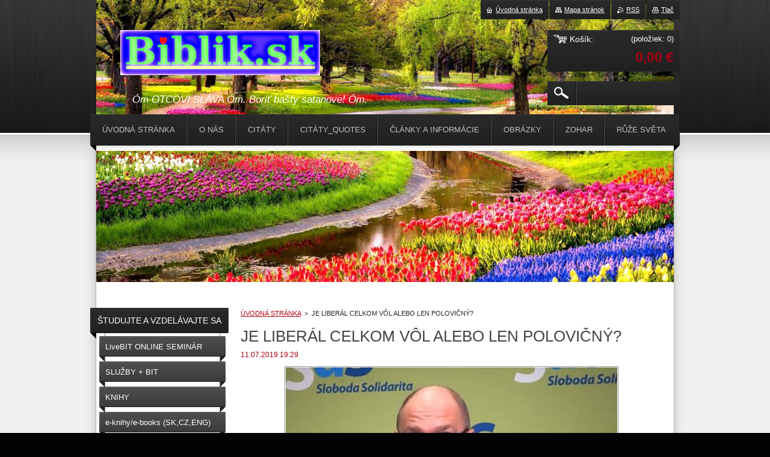

--- FILE ---
content_type: text/html; charset=UTF-8
request_url: https://www.biblik.sk/news/je-liberal-celkom-vol-alebo-len-polovicny/
body_size: 8989
content:
<!--[if lte IE 9]><!DOCTYPE HTML PUBLIC "-//W3C//DTD HTML 4.01 Transitional//EN" "https://www.w3.org/TR/html4/loose.dtd"><![endif]-->
<!DOCTYPE html>
<!--[if IE]><html class="ie" lang="sk"><![endif]-->
<!--[if gt IE 9]><!--> 
<html lang="sk">
<!--<![endif]-->
    <head>
        <!--[if lt IE 8]><meta http-equiv="X-UA-Compatible" content="IE=EmulateIE7"><![endif]--><!--[if IE 8]><meta http-equiv="X-UA-Compatible" content="IE=EmulateIE8"><![endif]--><!--[if IE 9]><meta http-equiv="X-UA-Compatible" content="IE=EmulateIE9"><![endif]-->
        <base href="https://www.biblik.sk/">
  <meta charset="utf-8">
  <meta name="description" content="">
  <meta name="keywords" content="">
  <meta name="generator" content="Webnode">
  <meta name="apple-mobile-web-app-capable" content="yes">
  <meta name="apple-mobile-web-app-status-bar-style" content="black">
  <meta name="format-detection" content="telephone=no">
    <link rel="icon" type="image/svg+xml" href="/favicon.svg" sizes="any">  <link rel="icon" type="image/svg+xml" href="/favicon16.svg" sizes="16x16">  <link rel="icon" href="/favicon.ico">  <link rel="stylesheet" href="https://www.biblik.sk/wysiwyg/system.style.css">
<link rel="canonical" href="https://www.biblik.sk/news/je-liberal-celkom-vol-alebo-len-polovicny/">
<script type="text/javascript">(function(i,s,o,g,r,a,m){i['GoogleAnalyticsObject']=r;i[r]=i[r]||function(){
			(i[r].q=i[r].q||[]).push(arguments)},i[r].l=1*new Date();a=s.createElement(o),
			m=s.getElementsByTagName(o)[0];a.async=1;a.src=g;m.parentNode.insertBefore(a,m)
			})(window,document,'script','//www.google-analytics.com/analytics.js','ga');ga('create', 'UA-797705-6', 'auto',{"name":"wnd_header"});ga('wnd_header.set', 'dimension1', 'W1');ga('wnd_header.set', 'anonymizeIp', true);ga('wnd_header.send', 'pageview');var pageTrackerAllTrackEvent=function(category,action,opt_label,opt_value){ga('send', 'event', category, action, opt_label, opt_value)};</script>
  <link rel="alternate" type="application/rss+xml" href="https://biblik.sk/rss/pf-all.xml" title="">
  <link rel="alternate" type="application/rss+xml" href="https://biblik.sk/rss/all.xml" title="">
<!--[if lte IE 9]><style type="text/css">.cke_skin_webnode iframe {vertical-align: baseline !important;}</style><![endif]-->
        <title>JE LIBERÁL CELKOM VÔL ALEBO LEN POLOVIČNÝ? :: Arkan Levov Thurzo de Bethlenfalva, Biblik.sk</title>
        <meta name="robots" content="index, follow">
        <meta name="googlebot" content="index, follow">
        <link href="https://d11bh4d8fhuq47.cloudfront.net/_system/skins/v23/50001017/css/style.css" rel="stylesheet" type="text/css" media="screen,projection,handheld,tv">
        <link href="https://d11bh4d8fhuq47.cloudfront.net/_system/skins/v23/50001017/css/print.css" rel="stylesheet" type="text/css" media="print">
        <script type="text/javascript" src="https://d11bh4d8fhuq47.cloudfront.net/_system/skins/v23/50001017/js/functions.js"></script>
        <!--[if IE 6]>
            <script type="text/javascript" src="https://d11bh4d8fhuq47.cloudfront.net/_system/skins/v23/50001017/js/functions-ie6.js"></script>
            <script type="text/javascript" src="https://d11bh4d8fhuq47.cloudfront.net/_system/skins/v23/50001017/js/png.js"></script>
            <script type="text/javascript">
                DD_belatedPNG.fix('#logo, #siteBg, #footerBg');
            </script>
        <![endif]-->
    
				<script type="text/javascript">
				/* <![CDATA[ */
					
					if (typeof(RS_CFG) == 'undefined') RS_CFG = new Array();
					RS_CFG['staticServers'] = new Array('https://d11bh4d8fhuq47.cloudfront.net/');
					RS_CFG['skinServers'] = new Array('https://d11bh4d8fhuq47.cloudfront.net/');
					RS_CFG['filesPath'] = 'https://www.biblik.sk/_files/';
					RS_CFG['filesAWSS3Path'] = 'https://58e3c70416.clvaw-cdnwnd.com/8f72f90d25e39311e09a5ab85fd1c1e4/';
					RS_CFG['lbClose'] = 'Zavrieť';
					RS_CFG['skin'] = 'default';
					if (!RS_CFG['labels']) RS_CFG['labels'] = new Array();
					RS_CFG['systemName'] = 'Webnode';
						
					RS_CFG['responsiveLayout'] = 0;
					RS_CFG['mobileDevice'] = 0;
					RS_CFG['labels']['copyPasteSource'] = 'Viac tu:';
					
				/* ]]> */
				</script><script type="text/javascript" src="https://d11bh4d8fhuq47.cloudfront.net/_system/client/js/compressed/frontend.package.1-3-108.js?ph=58e3c70416"></script><style type="text/css"></style></head>
    <body>        <div id="bodyBg">
        <div id="siteBg"><div id="footerBg">
            <div id="site">
                <!-- HEADER -->
                <div id="header">
                    
                    <div id="illustration"><img src="https://58e3c70416.clvaw-cdnwnd.com/8f72f90d25e39311e09a5ab85fd1c1e4/200090683-dc075dc078/Biblik.sk_jar_Welcome Spring_Jar vítame_Biblik.sk.jpg?ph=58e3c70416" width="960" height="469" alt=""></div>

                    <!-- LOGO -->
                    <div id="logozone">
                        <div id="logo"><a href="home/" class="image" title="Prejsť na úvodnú stránku."><span id="rbcSystemIdentifierLogo"><img src="https://58e3c70416.clvaw-cdnwnd.com/8f72f90d25e39311e09a5ab85fd1c1e4/200088924-4aaf74aaf9/Kupujte_na_Biblik.sk.ďakujeme_OtcoviSlávaNaveky.jpg"  width="2021" height="456"  alt="Arkan Levov Thurzo de Bethlenfalva, Biblik.sk"></span></a></div>                        <div class="cleaner"><!-- / --></div>
                        <p class="slogan"><span id="rbcCompanySlogan" class="rbcNoStyleSpan">Óm OTCOVI SLÁVA Óm. Boriť bašty satanove! Óm.</span></p>
                    </div>
                    <!-- /LOGO -->

                </div>
                <!-- /HEADER -->

                <div class="cleaner"><!-- / --></div>

                <!-- MAIN -->
                <div id="mainWide">

                    <!-- CONTENT -->
                    <div id="mainContent">

                        <!-- NAVIGATOR -->
                        <div id="pageNavigator" class="rbcContentBlock">        <div id="navizone" class="navigator">                       <a class="navFirstPage" href="/home/">ÚVODNÁ STRÁNKA</a>      <span><span> &gt; </span></span>          <span id="navCurrentPage">JE LIBERÁL CELKOM VÔL ALEBO LEN POLOVIČNÝ?</span>               </div>              <div class="cleaner"><!-- / --></div>        </div>                        <!-- /NAVIGATOR -->
                            
                        <div class="cleaner"><!-- / --></div>

                        <div id="content">
                                
                            

		
		
		  <div class="box">
		    <div class="boxTitle"><h1>JE LIBERÁL CELKOM VÔL ALEBO LEN POLOVIČNÝ?</h1></div>
        <div class="boxContent">
		      					 
            <div class="articleDetail"> 
           
              <ins>11.07.2019 19:29</ins>    
              									
              <p style="text-align: center;"><a href="https://www.biblik.sk/obrazky/#registrovany-partner-jpg" target="_blank"><img alt="" height="411" src="https://58e3c70416.clvaw-cdnwnd.com/8f72f90d25e39311e09a5ab85fd1c1e4/200013621-f3beb00940/Registrovaný partner.jpg" width="551"></a></p>
<h1 style="text-align: center;"><strong>-&nbsp;&nbsp; -&nbsp;&nbsp; -</strong></h1>
<div>
	<h1 style="text-align: justify;"><span style="font-size:22px;">Mnohí si určite spomínate na intelektuálne vystúpenia horeuvedenej karikatúry. Veď oni boli len za registrované partnerstvá osôb rovnakého pohlavia! Registrované partnerstvo osôb rovnakého pohlavia - tak liberál nazýva homosexuálny styk, ktorý by mal byť podľa neho štátom uznaný ako niečo, čo ľudia na Slovensku aj vo svete najviac potrebujú! O tom treba podľa nich hovoriť, treba to riešiť, musí sa to preberať na pôde parlamentu a pretriasať na verejnosti - veď po tom každý človek s nejakou úchylkou najviac túži, nie? Chce, aby o ňom všetci vedeli, však? Veď doteraz aj homosexuáli mali relatívne kľud a prosperovali. </span></h1>
	<h1 style="text-align: justify;"><span style="font-size:22px;">To je ako keď sa kleptomanovi celkom dobre darí kradnúť a zrazu by chcel legalizáciu kleptománie. Kleptománia sa vyškrtne zo zoznamu porúch, začne sa o nej verejne hovoriť, priznajú sa k nej mnohé celebrity a ideme zločin krádeže legalizovať! Čo bude nasledovať, keď sa zlodejíčkovia začnú hlásiť k legalizovaným kleptomanom? Nuž, beztrestnosť zločinu, kleptoman má predsa tiež svoje práva! Takto potom môžete začať vyvolávať chaos v štáte - krádež bude musieť trestať už nie sudca, ale rovno majiteľ obchodu. </span></h1>
	<h1 style="text-align: justify;"><span style="font-size:22px;">Štátom podporovaná legalizácia homosexuality? Legalizovať jednu úchylku automaticky znamená otvoriť dvere ďalším úchylným skupinám. To liberáli a ich voliči naozaj nevedeli? Je liberál celkom vôl alebo len polovičný?</span></h1>
	<h1 style="text-align: justify;"><span style="font-size:22px;">Keď už aj homosexuáli majú svoje výsostné práva, čo tí ostatní? Znásilňovať chlapcov bude štátom uznané právo. Legalizácia homosexuality automaticky predpokladá legalizáciu pedofílie. Sudca "registrovaného" úchyláka nebude môcť v EU normálne súdiť. Človek bude musieť prevziať spravodlivosť do svojich rúk a začať sa brániť, zámerom je vyprovokovať takýto chaos, zničiť štát a odstrániť tak poslednú prekážku k svetovláde. Stačí aby zrazu povstala nejaká skupina, ktorej sa dajú voľné ruky (už nejaký pochod je vrchol) a začnú provokovať ľudí. (pochod je provokácia, <span style="display: none;">&nbsp;</span><a href="https://zemavek.sk/peniaze-na-duhovy-pochod-v-bratislave-poskytlo-ministerstvo-spravodlivosti-aj-slovenska-sporitelna/" target="_blank">príspevok<span style="display: none;">&nbsp;</span> Ministerstva spravodlivosti</a> je <a href="https://www.hlavnespravy.sk/sho-duhovy-pochod-na-ostrove-stability-bol-rozohnany-vodnymi-delami-u-nas-bude-financne-podporeny-ministerstvom-spravodlivosti-aj-slovenskou-sporitelnou/1812418" target="_blank">megaprovokácia ľudí</a> a daňových poplatníkov) Utečenci, homosexuáli, pedofili, zoofili, a neskôr možno kleptomani a kanibali! Ako sa to robí?</span></h1>
	<h1 style="text-align: center;"><span style="font-size:22px;"><a href="http://www.protiprud.sk/duchovny-svet/1843.htm" target="_blank">https://www.protiprud.sk/duchovny-svet/1843.htm</a></span></h1>
</div>
<h1>&nbsp;</h1>
      								      		
              					
              <div class="cleaner"><!-- / --></div>
              
              
              					
              <div class="cleaner"><!-- / --></div>
              
                    
                        
              <div class="cleaner"><!-- / --></div>  			
              
              <div class="back"><a href="archive/news/">Späť</a></div>
                      
            </div>
          
        </div>
      </div>
      
			
		
		  <div class="cleaner"><!-- / --></div>

		                            
                        </div>

                        <div class="cleaner"><!-- / --></div>

                    </div>
                    <!-- /CONTENT -->

                    <!-- SIDEBAR -->
                    <div id="sidebar">

                        


        <!-- ESHOP CATEGORIES -->
        <div class="box categories">
            <div class="boxTitle"><h2>ŠTUDUJTE A VZDELÁVAJTE SA ↓</h2></div>
            <div class="boxContent">

    <ul class="ProductCategories">
	<li class="first">

        <a href="/online-seminar-bit/">
    
        <span>LiveBIT ONLINE SEMINÁR</span>

    </a>

    </li>
	<li>

        <a href="/sluzby-pre-vas/">
    
        <span>SLUŽBY + BIT</span>

    </a>

    </li>
	<li>

        <a href="/knihy/">
    
        <span>KNIHY</span>

    </a>

    </li>
	<li>

        <a href="/e-knihy-e-books-sk-cz-eng/">
    
        <span>e-knihy/e-books (SK,CZ,ENG)</span>

    </a>

    </li>
	<li>

        <a href="/anastasia/">
    
        <span>ANASTASIA (VŠETKY KNIHY)</span>

    </a>

    </li>
	<li>

        <a href="/svata-biblia/">
    
        <span>SVÄTÁ BIBLIA - ROHÁČEK (SK)</span>

    </a>

    </li>
	<li>

        <a href="/bible-lamsa/">
    
        <span>HOLY BIBLE LAMSA (ENGLISH)</span>

    </a>

    </li>
	<li>

        <a href="/svetelne-dosky-vsetky-diely/">
    
        <span>SVETELNÉ DOSKY (VŠETKY DIELY)</span>

    </a>

    </li>
	<li>

        <a href="/mp3-media-hudba/">
    
        <span>mp3 MEDIA HUDBA</span>

    </a>

    </li>
	<li>

        <a href="/zohar/">
    
        <span>ZOHAR</span>

    </a>

    </li>
	<li>

        <a href="/kabala/">
    
        <span>KABALA</span>

    </a>

    </li>
	<li>

        <a href="/vlajka-vitazstva/">
    
        <span>VLAJKA VÍŤAZSTVA</span>

    </a>

    </li>
	<li>

        <a href="/koran/">
    
        <span>KORÁN</span>

    </a>

    </li>
	<li>

        <a href="/4-dimenzia/">
    
        <span>4.DIMENZIA</span>

    </a>

    </li>
	<li>

        <a href="/voda-najvacsi-liek/">
    
        <span>VODA - NAJVÄČŠÍ LIEK</span>

    </a>

    </li>
	<li>

        <a href="/srdecni-choroby-cholesterol-chlor/">
    
        <span>Srdce-Cholesterol-Chlór</span>

    </a>

    </li>
	<li>

        <a href="/liecba-psych-chorob/">
    
        <span>LIEČBA PSYCH. CHORÔB</span>

    </a>

    </li>
	<li>

        <a href="/syndrom-travenia-a-psychologie/">
    
        <span>SYNDRÓM TR. A PSYCH.</span>

    </a>

    </li>
	<li>

        <a href="/huang-po/">
    
        <span>HUANG PO</span>

    </a>

    </li>
	<li>

        <a href="/kniha-enochova-book-of-enoch/">
    
        <span>KNIHA ENOCHOVA / ENOCH </span>

    </a>

    </li>
	<li>

        <a href="/michaela-ouzka-plocha-zem/">
    
        <span>M. OUZKA: PLOCHÁ ZEM (pdf zdarma na stiahnutie)</span>

    </a>

    </li>
	<li>

        <a href="/o-zdravom-tele/">
    
        <span>M. OUZKA: O ZDRAVOM TELE</span>

    </a>

    </li>
	<li>

        <a href="/zlepsenie-zraku/">
    
        <span>ZLEPŠENIE ZRAKU</span>

    </a>

    </li>
	<li>

        <a href="/bhagavad-gita/">
    
        <span>BHAGAVAD GÍTA</span>

    </a>

    </li>
	<li>

        <a href="/zmysel-zivota/">
    
        <span>ZMYSEL ŽIVOTA</span>

    </a>

    </li>
	<li>

        <a href="/biologia-presvedcenia/">
    
        <span>BRUCE LIPTON</span>

    </a>

    </li>
	<li>

        <a href="/dr-i-p-neumyvakin/">
    
        <span>Dr. I.P. NEUMYVAKIN</span>

    </a>

    </li>
	<li>

        <a href="/hrm-sungazing/">
    
        <span>HRM SUNGAZING</span>

    </a>

    </li>
	<li>

        <a href="/lieciva-sila-slnecneho-svetla/">
    
        <span>LIEČIVÁ SILA SLNKA</span>

    </a>

    </li>
	<li>

        <a href="/knihy/mudr-jan-paloucek/">
    
        <span>MUDr. JAN PALOUČEK</span>

    </a>

    </li>
	<li>

        <a href="/ruze-sveta2/">
    
        <span>DANIIL ANDREJEV: RUŽA SVETA</span>

    </a>

    </li>
	<li>

        <a href="/univerzita-samoty/">
    
        <span>UNIVERZITA SAMOTY</span>

    </a>

    </li>
	<li>

        <a href="/tangram/">
    
        <span>TANGRAM (Hra/Game)</span>

    </a>

    </li>
	<li>

        <a href="/tip-na-knihu/">
    
        <span>↓ ↓ ↓ TIP NA KNIHU ↓ ↓ ↓</span>

    </a>

    </li>
	<li>

        <a href="/paul-brunton-tajnosti/">
    
        <span>PAUL BRUNTON - TAJNOSTI</span>

    </a>

    </li>
	<li>

        <a href="/varovne-signaly-ockovania/">
    
        <span>VAROVNÉ SIGNÁLY OČKOVANIA</span>

    </a>

    </li>
	<li>

        <a href="/kniha-o-zivom-bohu/">
    
        <span>KNIHA O ŽIVOM BOHU</span>

    </a>

    </li>
	<li>

        <a href="/vsetko-o-tukoch-omega-3/">
    
        <span>VŠETKO O TUKOCH OMEGA 3</span>

    </a>

    </li>
	<li>

        <a href="/g-p-grabovoj/">
    
        <span>G.P. GRABOVOJ</span>

    </a>

    </li>
	<li>

        <a href="/doba-jedova-7-elektrosmog/">
    
        <span>ELEKTROSMOG Dr. M. Blank</span>

    </a>

    </li>
	<li>

        <a href="/the-wealth-glitch/">
    
        <span>THE WEALTH GLITCH (ENG)</span>

    </a>

    </li>
	<li>

        <a href="/meranie-elektrosmogu2/">
    
        <span>MERANIE ELEKTROSMOGU</span>

    </a>

    </li>
	<li>

        <a href="/tomasovo-evanjelium/">
    
        <span>TOMÁŠOVO EVANJELIUM</span>

    </a>

    </li>
	<li>

        <a href="/ehs-treatment-and-cure/">
    
        <span>EHS TREATMENT AND CURE</span>

    </a>

    </li>
	<li>

        <a href="/biznis-a-rozvoj/">
    
        <span>BIZNIS A ROZVOJ</span>

    </a>

    </li>
	<li>

        <a href="/obchodne-podmienky2/">
    
        <span>OBCH.PODMIENKY/TERMS&amp;Co.</span>

    </a>

    </li>
	<li class="last">

        <a href="/arkadij-petrov/">
    
        <span>ARKADIJPETROV.SK</span>

    </a>

    </li>
</ul>

            </div>
        </div>
        <!-- /ESHOP CATEGORIES -->

    			
                        
                        

      <div class="box contact">
        <div class="boxTitle"><h2>Kontakt</h2></div>
        <div class="boxContent"><div class="over">
          
		

      <p class="company">Arkan Levov Thurzo de Bethlenfalva, Biblik.sk</p>
      
      
      <p class="address">Arkan Levov-Biblik.sk,<br />
Soblahovská 1108/21,<br />
911 01 Trenčín<br />
<span id="rbcContactEmail">&#98;&#105;&#98;&#108;&#105;&#107;&#64;&#98;&#105;&#98;&#108;&#105;&#107;&#46;&#115;&#107;</span><br />
https://biblik.sk/clanky<br />
https://arkadijpetrov.sk<br />
Bank. spojenie / IBAN:<br />
SK85833 00000<br />
000 210 142 5963</p>

	            
      
      
	
	    <p class="email"><a href="&#109;&#97;&#105;&#108;&#116;&#111;:&#98;&#105;&#98;&#108;&#105;&#107;&#64;&#98;&#105;&#98;&#108;&#105;&#107;&#46;&#115;&#107;"><span id="rbcContactEmail">&#98;&#105;&#98;&#108;&#105;&#107;&#64;&#98;&#105;&#98;&#108;&#105;&#107;&#46;&#115;&#107;</span></a></p>

	           
      

        <p class="misc">IČO: 41859545 <br />
Číslo nášho účtu, prosíme o dobrovoľné príspevky:<br />
SK858330000000<br />
2101425963<br />
č.ú. pre platby z ČR: 2101425963 / 2010<br />
 </p>

    

		
                   
        </div></div>
      </div> 

					

                        
                        
                    </div>
                    <!-- /SIDEBAR -->

                    <hr class="cleaner">

                </div>
                <!-- /MAIN -->

                <div class="cleaner"><!-- / --></div>
                
                <!-- MENU -->
                


      <div id="menuzone">



		<ul class="menu">
	<li class="first">
  
      <a href="/home/">
    
      <span>ÚVODNÁ STRÁNKA</span>
      
  </a>
  
  </li>
	<li>
  
      <a href="/podporte-nas/">
    
      <span>O NÁS</span>
      
  </a>
  
  </li>
	<li>
  
      <a href="/citaty/">
    
      <span>CITÁTY</span>
      
  </a>
  
  </li>
	<li>
  
      <a href="/pomoc-ludom/">
    
      <span>CITÁTY_QUOTES</span>
      
  </a>
  
  </li>
	<li>
  
      <a href="/clanky/">
    
      <span>ČLÁNKY A INFORMÁCIE</span>
      
  </a>
  
  </li>
	<li>
  
      <a href="/obrazky/">
    
      <span>OBRÁZKY</span>
      
  </a>
  
  </li>
	<li>
  
      <a href="/zohar2/">
    
      <span>ZOHAR</span>
      
  </a>
  
  </li>
	<li class="last">
  
      <a href="/ruze-sveta/">
    
      <span>RŮŽE SVĚTA</span>
      
  </a>
  
  </li>
</ul>

      </div>

					
                <script type="text/javascript">
                /* <![CDATA[ */
                    var sirka = 0;
                    var vyska = 0;
                   $$('#menuzone ul.menu li').each(function(item) {
                     if (item.parentNode.hasClassName('menu')) {
                       sirka = sirka + item.offsetWidth;
                       vyska = item.offsetHeight;
                       if( vyska > 52 ) item.style.display = 'none';
                       if( sirka > 980 ) item.style.display = 'none';
                     }
                   });
                /* ]]> */
                </script>
                <!-- /MENU -->
                
                <div id="languageSelect"></div>			

                <div id="links">
                    <span class="print"><a href="#" onclick="window.print(); return false;" title="Vytlačiť stránku">Tlač</a></span>
                    <span class="rss"><a href="/rss/" title="RSS kanály">RSS</a></span>
                    <span class="sitemap"><a href="/sitemap/" title="Prejsť na mapu stránok.">Mapa stránok</a></span>
                    <span class="homepage"><a href="home/" title="Prejsť na úvodnú stránku.">Úvodná stránka</a></span>
                </div>

                <div id="cartInfo">
                    <a href="es-cart/">
                        <span class="cartTitle">Košík:</span>
                        <span class="items">(položiek: 0)</span>
                        <div class="cleaner"><!-- / --></div>
                        <span class="price">0,00 €</span>
                        <div class="cleaner"><!-- / --></div>
                    </a>
                </div>

                

		  <div class="searchBox">

		<form action="/search/" method="get" id="fulltextSearch">

                <input id="fulltextSearchButton" type="image" src="https://d11bh4d8fhuq47.cloudfront.net/_system/skins/v23/50001017/img/search-btn.png" title="Hľadať">
                <input type="text" name="text" id="fulltextSearchText" value="">
                <!--
                <script type="text/javascript">
                    var ftText = document.getElementById("fulltextSearchText");

                    if ( ftText.value == "" ) ftText.value = "Hľadať";

                    ftText.tabIndex = "1";

                    // Doplneni udalosti onfocus a onblur na pole pro zadani vyhledavaneho textu
                    ftText.onfocus = function() { checkInputValue(this, "Hľadať"); };
                    ftText.onblur = function() { checkInputValue(this, "Hľadať"); };

                    // Kontrola odesilaneho vyhledavaneho textu, aby se neodesilal vychozi text
                    document.getElementById("fulltextSearch").onsubmit = function() { return checkFormValue("Hľadať"); };
		</script>
                -->
                <div class="cleaner"><!-- / --></div>

		</form>

       </div>
		
                <!-- FOOTER -->
                <div id="footer">
                    <div id="footerContent">
                        <div id="footerLeft">
                            <span id="rbcFooterText" class="rbcNoStyleSpan">Každá myšlienka je márnosť! Má význam niečo iné, než v každej chvíli milovať Nebeského Otca?  •  Every thought is a waste! Every single moment is worth only one thing: Love Heavenly Father</span>                        </div>
                        <div id="footerRight">
                            <span class="rbcSignatureText">Vďaka Nebeskému Otcovi za Jeho nesmierne vzácny dar - Pána Ježiša Krista  Thanks to Heavenly Father for His uncomparable gift - Lord Jesus Christ (2Kor9:15)</span>                        </div>
                        <div class="cleaner"><!-- / --></div>
                    </div>
                </div>
                <!-- /FOOTER -->

            </div>
        </div></div>
        </div>
    <!--[if IE 6]>
    <script src="https://d11bh4d8fhuq47.cloudfront.net/_system/skins/v23/50001017/js/Menu.js" type="text/javascript"></script>
    <script type="text/javascript">
    /* <![CDATA[ */
        build_menu();
    /* ]]> */
    </script>
    <![endif]-->

    <script type="text/javascript">
    /* <![CDATA[ */
    
        rebuild_menu();
        submitPosition();

        RubicusFrontendIns.addObserver
	({
            onContentChange: function ()
            {
                build_menu();
                rebuild_menu();
                submitPosition();
            },

            onStartSlideshow: function()
            {
                $('slideshowControl').innerHTML	= '<span>Pozastaviť prezentáciu<'+'/span>';
		$('slideshowControl').title = 'Pozastaviť automatické prechádzanie obrázkov';
		$('slideshowControl').onclick = RubicusFrontendIns.stopSlideshow.bind(RubicusFrontendIns);
            },

            onStopSlideshow: function()
            {
                $('slideshowControl').innerHTML	= '<span>Spustiť prezentáciu<'+'/span>';
		$('slideshowControl').title = 'Spustiť automatické prechádzanie obrázkov';
		$('slideshowControl').onclick = RubicusFrontendIns.startSlideshow.bind(RubicusFrontendIns);
            },

            onShowImage: function()
            {
                if (RubicusFrontendIns.isSlideshowMode())
		{
                    $('slideshowControl').innerHTML = '<span>Pozastaviť prezentáciu<'+'/span>';
                    $('slideshowControl').title	= 'Pozastaviť automatické prechádzanie obrázkov';
                    $('slideshowControl').onclick = RubicusFrontendIns.stopSlideshow.bind(RubicusFrontendIns);
		}
                
            }
	});

        RubicusFrontendIns.addFileToPreload('https://d11bh4d8fhuq47.cloudfront.net/_system/skins/v23/50001017/img/loading.gif');
        RubicusFrontendIns.addFileToPreload('https://d11bh4d8fhuq47.cloudfront.net/_system/skins/v23/50001017/img/menu-hover.png');
        RubicusFrontendIns.addFileToPreload('https://d11bh4d8fhuq47.cloudfront.net/_system/skins/v23/50001017/img/submenu.png');
        RubicusFrontendIns.addFileToPreload('https://d11bh4d8fhuq47.cloudfront.net/_system/skins/v23/50001017/img/category-hover.png');

    /* ]]> */
    </script>

    <div id="rbcFooterHtml"></div><script type="text/javascript">var keenTrackerCmsTrackEvent=function(id){if(typeof _jsTracker=="undefined" || !_jsTracker){return false;};try{var name=_keenEvents[id];var keenEvent={user:{u:_keenData.u,p:_keenData.p,lc:_keenData.lc,t:_keenData.t},action:{identifier:id,name:name,category:'cms',platform:'WND1',version:'2.1.157'},browser:{url:location.href,ua:navigator.userAgent,referer_url:document.referrer,resolution:screen.width+'x'+screen.height,ip:'3.21.163.108'}};_jsTracker.jsonpSubmit('PROD',keenEvent,function(err,res){});}catch(err){console.log(err)};};</script></body>
</html>
